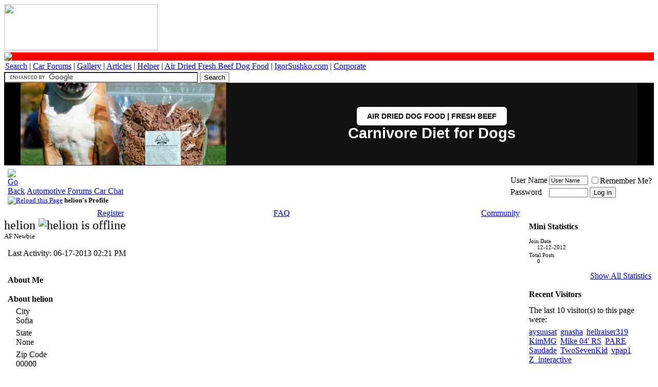

--- FILE ---
content_type: text/html; charset=ISO-8859-1
request_url: https://www.automotiveforums.com/vbulletin/member.php?s=06e96114c1d0e43f858d2e54c0eeff04&u=709118
body_size: 10995
content:
<!DOCTYPE html>
<!-- BEGIN TEMPLATE: MEMBERINFO -->

<html xmlns="https://www.w3.org/1999/xhtml" dir="ltr" lang="en">
<head>
<!-- BEGIN TEMPLATE: headinclude -->
<meta http-equiv="Content-Type" content="text/html; charset=ISO-8859-1" />
<meta http-equiv="Content-Security-Policy" content="upgrade-insecure-requests" />

	<style type="text/css">
@media screen and (max-width: 768px) {

    /* 1. Baseline Text Size */
    body, table, tr, td, th, p, li, div, font, span, a, strong, b, i, u, input, select, textarea {
        font-size: 14px !important;
        line-height: 1.8 !important;
    }

    /* --- FIX: RED LINE COLLAPSE --- */
    /* This targets the red row specifically and forces it to be tiny */
    tr[bgcolor="#FF0000"] td {
        font-size: 0px !important;
        line-height: 0px !important;
        height: 3px !important;
        padding: 0px !important;
    }

    /* 2. Target ONLY the Forum Title Column for wrapping */
    td.alt1Active, 
    td.alt1Active div, 
    td.alt1Active a {
        white-space: normal !important;
        word-wrap: break-word !important;
        overflow-wrap: break-word !important;
        word-break: break-word !important;
        max-width: 100vw !important;
    }

    /* 3. Hide Threads & Posts (With Protection for Categories) */
    .tborder tr > td:first-child:nth-last-child(n+4) ~ td:nth-last-child(1):not(.tcat):not(.af_col_4),
    .tborder tr > td:first-child:nth-last-child(n+4) ~ td:nth-last-child(2):not(.tcat):not(.af_col_3) {
        display: none !important;
    }
}
</style>


<meta name="keywords" content="automotive forums, forum, message board, bulletin board, discussion, discuss, autos, auto, car, cars, problems, technical, community" />
<meta name="description" content="Automotive Forums .com is one of the largest automotive communities online. Discuss any automotive topic with thousands of other auto enthusiasts," />

<base href="https://www.automotiveforums.com/vbulletin/" />
<script type="4e3fbfd3f2964281a1468f17-text/javascript">var plstart = new Date();</script> 
<!-- CSS Stylesheet -->
<link rel="stylesheet" type="text/css" href="https://staticaf.com/vbulletin/clientscript/all_CSS_combined.css" id="vbulletin_css" />


<!-- / CSS Stylesheet -->





<!-- NOT showthread AND forumdisplay and index -->
<script type="4e3fbfd3f2964281a1468f17-text/javascript" src="https://staticaf.com/vbulletin/clientscript/vbulletin_global.js?v=380"></script>
<script type="4e3fbfd3f2964281a1468f17-text/javascript" src="https://staticaf.com/vbulletin/clientscript/vbulletin_menu.js?v=380"></script>


<script type="4e3fbfd3f2964281a1468f17-text/javascript">
<!--
var SESSIONURL = "s=040172c15f19454703a849ea384372b1&";
var SECURITYTOKEN = "guest";
var IMGDIR_MISC = "https://staticaf.com/vbulletin/images/misc";
var vb_disable_ajax = parseInt("0", 10);
// -->
</script>

<!-- PUT THIS TAG IN THE head SECTION -->
<script type="4e3fbfd3f2964281a1468f17-text/javascript">
var googletag = googletag || {};
googletag.cmd = googletag.cmd || [];
(function() {
var gads = document.createElement('script');
gads.async = true;
gads.type = 'text/javascript';
var useSSL = 'https:' == document.location.protocol;
gads.src = (useSSL ? 'https:' : 'http:') + 
'//www.googletagservices.com/tag/js/gpt.js';
var node = document.getElementsByTagName('script')[0];
node.parentNode.insertBefore(gads, node);
})();
</script>
<script type="4e3fbfd3f2964281a1468f17-text/javascript">
googletag.cmd.push(function() {





googletag.defineSlot('/1012344/1x1', [1,1], 'div-gpt-ad-1401789828029-3').addService(googletag.pubads());

googletag.pubads().enableSingleRequest();
googletag.pubads().disableInitialLoad();
googletag.pubads().collapseEmptyDivs(true);
googletag.enableServices();
});
</script>
<!-- AWS START AMAZON -->
<script type="4e3fbfd3f2964281a1468f17-text/javascript">
  !function(a9,a,p,s,t,A,g){if(a[a9])return;function q(c,r){a[a9]._Q.push([c,r])}a[a9]={init:function(){q("i",arguments)},fetchBids:function(){q("f",arguments)},setDisplayBids:function(){},targetingKeys:function(){return[]},_Q:[]};A=p.createElement(s);A.async=!0;A.src=t;g=p.getElementsByTagName(s)[0];g.parentNode.insertBefore(A,g)}("apstag",window,document,"script","//c.amazon-adsystem.com/aax2/apstag.js");

  // initialize apstag and have apstag set bids on the googletag slots when they are returned to the page
  apstag.init({
    pubID: '383ee732-bb46-491a-a02c-c1dc18ee7e73',
    adServer: 'googletag',
    bidTimeout: 2e3
  });
  // request the bids for the four googletag slots
  apstag.fetchBids({
    slots: [
	
	
	
	
	]
  }, function(bids) {
    // set apstag bids, then trigger the first request to DFP
    googletag.cmd.push(function() {
      apstag.setDisplayBids();
      googletag.pubads().refresh();    
    });
  });
</script>

<!-- AWS END AMAZON -->

<!-- '/vbulletin/member.php' END OF TAG FOR head SECTION -->



	<link rel="alternate" type="application/rss+xml" title="Automotive Forums Car Chat RSS Feed" href="external.php?type=RSS2" />
	
<meta name="viewport" content="width=device-width, initial-scale=1">




<!-- END TEMPLATE: headinclude -->


<!-- BEGIN TEMPLATE: memberinfo_css -->
<style type="text/css" id="memberinfo_css">
<!--
#content_container {
	width:100%;
	float:left;
	margin-right:-256px;
}
#content {
	margin-right:256px;
}
#sidebar_container {
	width:250px;
	float:right;
}

.list_no_decoration {
	list-style-type:none;
	margin:0px;
	padding:0px;
}

div.fixed_width_avatar {
	text-align:center;
	width:60px;
}

/**
* Memberinfo Small
*/
li.memberinfo_small {
	margin-top:6px;
}
li.memberinfo_small div.fixed_width_avatar {
	margin-right:6px;
}
li.memberinfo_small div.info_bar, #friends li.memberinfo_small div.info_bar {
	border-width:1px 0px 0px 0px;
	margin-bottom:6px;
}
li.memberinfo_small div.info_bar ul {
	padding:6px;
}
li.memberinfo_small ul.friend_im_list li {
	display:inline;
	margin-right:3px;
}
li.memberinfo_small ul.friend_im_list img {
	vertical-align:middle;
}

/**
* Memberinfo Tiny
*/
li.memberinfo_tiny {
	height:105px;
	width:75px;
	overflow:hidden;
	float:left;
	text-align:center;
	margin:1px;
}

/**
* Tabs and Blocks
*/
.content_block {
	margin-bottom:6px;
	padding:1px;
}
.content_block .block_row {
	padding:6px;
	margin:1px 0px 0px 0px;
}
.content_block .block_title {
	padding:6px;
	margin:0px 0px 0px 0px;
}
/*.content_block h4.thead, .content_block .block_title {
	padding:4px;
	margin:1px 0px 0px 0px;
}*/
.content_block .block_footer {
	text-align:right;
	padding:4px;
	margin:1px 0px 0px 0px;
}
a.collapse_gadget {
	float:right;
}

/**
* Popup Menus Built With List Markup
*/
ul.vbmenu_popup li {
	padding:4px;
	margin:0px 1px 1px 1px;
	white-space:nowrap;
}
ul.vbmenu_popup li.first {
	margin:1px;
}
ul.vbmenu_popup li.notext {
	font-size:1px;
}

/**
* Override Menu CSS for 'Send Message' Menu
*/
#minicontact_menu li.vbmenu_option, #minicontact_menu li.vbmenu_hilite {
	padding:0px;
	padding-right:4px;
}
#minicontact_menu li.vbmenu_option img, #minicontact_menu li.vbmenu_hilite img {
	padding:4px;
}

/**
* Profile Field List Title / Value Pairs
*/
dl.profilefield_list dd {
	margin-bottom:3px;
	margin-left:16px;
}

/**
* Sidebar profile field blocks
*/
#sidebar_container dl.profilefield_list {
	font-size:11px;
}

/**
* Top Panel
*/
#main_userinfo {
	margin-bottom:20px;
}
#main_userinfo #profilepic_cell {
	 border-bottom-width:0px;
	 padding:4px;
}
#main_userinfo .profilepic_adjacent {
	padding-left:6px;
}
#main_userinfo h1 {
	font-size:18pt;
	font-weight:normal;
	margin:0px;
}
#main_userinfo h2 {
	font-size:10pt;
	font-weight:normal;
	margin:0px;
}
#reputation_rank {
	float:right;
}
#reputation {
	margin-bottom:6px;
	text-align:right;
}
#rank {
	margin-bottom:6px;
	text-align:right;
}
#send_message_cell {
	padding-bottom:6px;
	text-align:right;
}
#link_bar ul {
	padding:4px;
}
#link_bar li.thead {
	float:left;
	margin-right:10px;
	white-space:nowrap;
	font-weight:normal;
	background:transparent;
}
#link_bar a {
	text-decoration:none;
}
#link_bar a:hover {
	text-decoration:underline;
}
#activity_info {
	border-top-width:0px;
}
#activity_info div.alt2 {
	padding:4px;
}
#link_bar #usercss_switch_link {
	float:right;
	margin-left:3px;
	margin-right:0px;
}

/**
* Visitor Messaging Tab
*/

#qc_error_div {
	text-align:left;
	margin-bottom:6px;
}
#qc_error_header {
	font-weight:bold;
}
#qc_error_okay {
	text-align:right;
}

#message_form {
	display:block;
	margin:0px;
}
#message_form textarea {
	width:98%;
	height:50px;
}
#message_form div.messagetext {
	text-align:left;
}
#message_form div.allowed_bbcode {
	float:left;
}
#message_form div.submit_button {
	text-align:right;
}

#visitor_messaging #inlinemodsel {
	float:right;
}

#visitor_messaging #view_my_conversation_link {
	float:right;
	text-decoration:none;
}

#visitor_message_inlinemod_form {
	margin:0px;
	display:block;
}

#message_list {
	border:none;
}
#message_list li {
	margin-bottom:6px;
}
#message_list div.fixed_width_avatar {
	margin-right:6px;
	float:left;
}
#message_list div.visitor_message_avatar_margin {
	margin-left:66px;
}
#message_list div.info_bar {
	border-width:1px 0px 0px 0px;
	margin-bottom:6px;
}
#message_list div.info_bar div.alt2 {
	padding:6px;
}
#message_list div.info_bar a.username {
	/*font-weight:bold;*/
}
#message_list .visitor_message_date {
	float:right;
}
#message_list .group_message_date {
	float:right;
}
#message_list .inlinemod_checkbox {
	float:right;
}
#message_list div.visitor_message_body {
	overflow:auto;
}
#message_list ul.controls {
	margin-top:6px;
	text-align:right;
}
#message_list ul.controls li {
	display:inline;
	margin-left:6px;
}
#message_list ul.controls a:link, #message_list ul.controls a:visited {
	text-decoration:none;
}
#message_list .deletedmessage{
	float: left
}

/**
* About Me Tab
*/
#aboutme li.profilefield_category {
	font-weight:bold;
	margin-top:6px;
}
#aboutme dl.profilefield_list {
	font-weight:normal;
	margin:6px 16px 0px 16px;
}
#aboutme dl.profilefield_list dd {
	margin-bottom:6px;
	margin-left:0px;
}
#aboutme #signature {
	width:100%;
	overflow:auto;
}
#aboutme #simple_aboutme_link {
	text-align: right;
	display: block;
}

/**
* About Me Tab (Alternative)
*/
#aboutme2 dl.profilefield_list dd {
	margin-bottom:6px;
	margin-left:0px;
}

/**
* Statistics Tab
*/
#stats fieldset.statistics_group {
	margin-top:6px;
}
#stats fieldset.statistics_group ul {
	padding:6px;
}
#stats fieldset.statistics_group ul li {
	margin-bottom:3px;
}

/**
* Statistics Tab (Alternative)
*/
#statistics2 ul.statistics_group li {
	margin-bottom:3px;
}

/**
* Friends Tab
*/
#friends a.edit_friends_link {
	float:right;
}
#friends_mini a.edit_friends_link {
	float:right;
	margin-left:10px;
}

/**
* Infractions Tab
*/
div#infractions.content_block {
	padding:0px;
}

/**
* Contact Info Tab
*/
#contactinfo fieldset {
	margin-bottom:6px;
}
#contactinfo div.fieldset_padding {
	padding:6px;
}
#contactinfo #messaging_list li {
	margin-bottom:3px;
	margin-right:16px;
	float:left;
	white-space:nowrap;
}
#contactinfo #instant_messaging_list li {
	margin-top:6px;
	margin-right:6px;
	position:relative;
}
#contactinfo #instant_messaging_list .im_img_link {
	vertical-align: middle;
}
#contactinfo #instant_messaging_list .im_txt_link {
	position:absolute;
	left:75px;
}
#contactinfo #additional_contact_details dd {
	margin-left:0px;
	margin-bottom:6px;
}

/**
* Albums Block
*/
#albums_mini_list li {
	text-align:center;
	margin-bottom:6px;
}

/**
* Mini Friends Block
*/

#friends_mini_list a.username {
	display:block;
	margin-top:3px;
}
#friends_mini div.friends_counter {
	padding-bottom:6px;
}

/**
* Groups Block
*/
span.group_count {
	float:right;
}
ul.group_list {
	margin:6px 0px 0px 6px;
}
ul.group_list li {
	display:inline;
	margin-right:3px;
}
#public_usergroup_list a:link, #public_usergroup_list a:visited {
	text-decoration:none;
}

/**
* Traffic Block
*/
ol.last_visitors_list {
	margin:0px;
	margin-top:6px;
}
ol.last_visitors_list li {
	display:inline;
	margin-right:3px;
}


-->
</style>
<!-- END TEMPLATE: memberinfo_css -->
<style type="text/css" id="vbulletin_tabctrl_css">
@import url("clientscript/vbulletin_tabctrl.css?v=380");

</style>

<script type="4e3fbfd3f2964281a1468f17-text/javascript" src="https://staticaf.com/vbulletin/clientscript/vbulletin_tabctrl.js?v=380"></script>
<script type="4e3fbfd3f2964281a1468f17-text/javascript" src="https://staticaf.com/vbulletin/clientscript/vbulletin_quick_edit_generic.js?v=380"></script>
<script type="4e3fbfd3f2964281a1468f17-text/javascript" src="https://staticaf.com/vbulletin/clientscript/vbulletin_quick_edit_visitormessage.js?v=380"></script>

<title>Automotive Forums Car Chat - View Profile: helion</title>


<script type="4e3fbfd3f2964281a1468f17-text/javascript">
<!--
vbphrase['server_failed_respond_try_again'] = "The server failed to respond in time. Please try again.";
vbphrase['edit_value'] = "Edit Value";


-->
</script>

</head>
<body>

<!-- BEGIN TEMPLATE: header -->
<!-- /1012344/1x1 -->
<div id='div-gpt-ad-1401789828029-3'>
<script type="4e3fbfd3f2964281a1468f17-text/javascript">
googletag.cmd.push(function() { googletag.display('div-gpt-ad-1401789828029-3'); });
</script>
</div>
<base href="https://www.automotiveforums.com/vbulletin/" />
<a name="top"></a>
       <a href="https://www.automotiveforums.com"><img border="0" scalefit="1" width="299" height="90" src="https://staticaf.com/img/logo/normallogo-dependency.gif"></a>

<table border="0" cellspacing="0" cellpadding="2" width="100%">
<tr bgcolor="#FF0000">
    <td align="left" style="line-height: 0px; font-size: 0px; padding: 0px; height: 3px;">
        <img src="https://staticaf.com/img/pixel.gif" width="1" height="3" border="0" alt="-">
    </td>
</tr>
<tr class="sitenav"><td>
    <a target="_top" href="https://www.automotiveforums.com/search">Search</a> | <a target="_top" href="https://www.automotiveforums.com">Car Forums</a> | <a target="_top" href="https://files.automotiveforums.com">Gallery</a> | <a target="_top" href="https://www.automotivearticles.com">Articles</a> | <a target="_top" href="https://www.automotivehelper.com">Helper</a> | <a target="_top" href="https://grandfuturedogfood.com" onClick="if (!window.__cfRLUnblockHandlers) return false; javascript: pageTracker._trackPageview('/outgoing/dogfood');" data-cf-modified-4e3fbfd3f2964281a1468f17-="">Air Dried Fresh Beef Dog Food</a> | <a target="_top" href="https://www.igorsushko.com" onClick="if (!window.__cfRLUnblockHandlers) return false; javascript: pageTracker._trackPageview('/outgoing/igorsushko.com');" data-cf-modified-4e3fbfd3f2964281a1468f17-="">IgorSushko.com</a> | <a target="_top" href="https://www.automotiveforums.com/corporate/index.php">Corporate</a>
</td></tr>
</table>

<div class="af-top-decoration"></div>

<div class="af-navbar-wrap">
    
    <div class="af-nav-item af-search-box">
        <form action="https://www.automotiveforums.com/search/af.php" id="cse-search-box">
            <div>
                <input type="hidden" name="cx" value="partner-pub-2911997839133131:1336129406" />
                <input type="hidden" name="cof" value="FORID:10" />
                <input type="hidden" name="ie" value="UTF-8" />
                <input type="text" name="q" size="45" class="af-search-input" />
                <input type="submit" name="sa" value="Search" class="af-search-btn" />
            </div>
        </form>
        <script type="4e3fbfd3f2964281a1468f17-text/javascript" src="https://www.google.com/cse/brand?form=cse-search-box&lang=en"></script>
    </div>
<!--
    <div class="af-nav-item af-quick-links">
        <a href="https://www.automotiveforums.com/vbulletin/search.php?do=getdaily" rel="nofollow">Latest</a>
        <span class="af-separator">|</span>
        <a href="https://www.automotiveforums.com/vbulletin/search.php?do=process&replyless=1&replylimit=0&exclude=2123,2217,2218,2219,2220,2221,2222,2223,2224,2225&nocache=0">0 Rplys</a>
    </div>

    -->

</div>
<!-- content table -->
<!-- BEGIN TEMPLATE: spacer_open -->
<!-- open content container -->

<div align="center">
	<div class="page" style="width:100%; text-align:left">
		<div style="padding:0px 1px 0px 1px" align="left">

<!-- END TEMPLATE: spacer_open -->
<!-- google_ad_region_start=main -->


<!-- BEGIN TEMPLATE: ad_header_end -->

<!-- END TEMPLATE: ad_header_end -->

<a name="login"></a>



</div>
 

<div class="hero-section-wrapper">
  <style>
    /* --- Component-Specific Styles --- */
    .hero-section-wrapper {
      font-family: Inter, sans-serif;
      position: relative;
      display: block;
      overflow: hidden;
      background-color: #000000;
      box-sizing: border-box;
      border-bottom: 1px solid #333;
      width: 100%;
    }

    .hero-section-wrapper *,
    .hero-section-wrapper *::before,
    .hero-section-wrapper *::after {
      box-sizing: border-box;
    }

    /* --- DESKTOP LAYOUT --- */
    .hero-section-wrapper .hero-link {
      display: flex;
      flex-direction: row;
      align-items: center;
      justify-content: center;
      
      /* Centering & Width Control */
      width: 100%;
      max-width: 1200px; 
      margin: 0 auto;    
      
      text-decoration: none;
      color: #ffffff;
      background-color: #111;
      
      /* Height Constraints */
      height: 20vh; 
      max-height: 250px; 
      min-height: 160px; 
    }

    /* Left Side: The Image */
    .hero-section-wrapper .hero-image-container {
      height: 100%;
      flex: 0 0 auto;
      aspect-ratio: 1 / 1; 
      position: relative;
      overflow: hidden;
      background-color: #000;
    }

    .hero-section-wrapper .hero-image-container img {
      width: 100%;
      height: 100%;
      object-fit: cover;
      object-position: center;
      display: block;
    }

    /* Right Side: The Content */
    .hero-section-wrapper .hero-content {
      flex: 1; 
      display: flex;
      flex-direction: column;
      gap: 12px;
      align-items: center; 
      justify-content: center;
      text-align: center; 
      padding: 0 2rem;
    }

    /* Typography (Desktop) */
    .hero-section-wrapper .hero-headline {
      font-family: Inter, sans-serif;
      font-size: 1.8rem;
      font-weight: 700;
      line-height: 1.1;
      color: #ffffff;
      margin: 0;
    }

    .hero-section-wrapper .hero-button {
      display: inline-block;
      padding: 10px 20px;
      font-family: Inter, sans-serif;
      text-align: center;
      border-radius: 6px;
      color: #000000;
      background-color: #ffffff;
      font-size: 0.9rem;
      font-weight: 600;
      text-transform: uppercase;
      white-space: nowrap; 
      transition: opacity 0.2s ease;
    }

    .hero-section-wrapper .hero-link:hover .hero-button {
      opacity: 0.9;
    }

    /* --- MOBILE RESPONSIVE STYLES --- */
    @media screen and (max-width: 768px) {
      .hero-section-wrapper .hero-link {
        height: auto; 
        max-height: none;
        min-height: 140px; 
        max-width: 100%;
        padding: 0;
      }

      .hero-section-wrapper .hero-image-container {
        aspect-ratio: auto;
        flex: 0 0 40%;
        max-width: 40%;
      }

      .hero-section-wrapper .hero-content {
        flex: 1;
        padding: 0.5rem; /* Reduced padding */
        align-items: center;
        text-align: center;
        gap: 6px; /* Tighter gap */
      }

      /* CHANGED: Increased Headline Size */
      .hero-section-wrapper .hero-headline {
        font-size: 1.3rem !important; /* Much Bigger */
        line-height: 1.1;
      }

      /* CHANGED: Decreased Button Size */
      .hero-section-wrapper .hero-button {
        padding: 6px 10px; /* Smaller padding */
        font-size: 0.7rem !important; /* Smaller text */
        white-space: normal;
        line-height: 1.2;
      }
    }
  </style>

  <div style="width: 100%; background-color: #000; display: flex; justify-content: center;">
    <a href="https://grandfuturedogfood.com/products/air-dried-dog-food-beef" class="hero-link">
      
      <div class="hero-image-container">
        <img 
          src="https://grandfuturedogfood.com/cdn/shop/files/air-dried-dog-food-real-beef-grand-future-10lb-bulldog.jpg?v=1764674123&width=400"  
          alt="Grand Future Air Dried Fresh Beef Dog Food"
          loading="eager"
        >
      </div>

      <div class="hero-content">
        <span class="hero-button">Air Dried Dog Food | Fresh Beef</span>
<p class="hero-headline">Carnivore Diet for Dogs</p>
      </div>

    </a>
  </div>
</div>

<!-- END TEMPLATE: header -->
<!-- BEGIN TEMPLATE: navbar -->
<!--parent_titles = "" 


-->

<!-- breadcrumb, login, pm info -->
<table class="tborder" cellpadding="6" cellspacing="1" border="0" width="100%" align="center">
<tr>
	<td class="alt1" width="100%">
		
			<table cellpadding="0" cellspacing="0" border="0">
			<tr valign="bottom">
				<td><a href="#" onclick="if (!window.__cfRLUnblockHandlers) return false; history.back(1); return false;" data-cf-modified-4e3fbfd3f2964281a1468f17-=""><img src="https://staticaf.com/vbulletin/images/misc/navbits_start.gif" width="15" height="15" alt="Go Back" border="0" /></a></td>
				<td>&nbsp;</td>
				<td width="100%"><span class="navbar"><a href="index.php?s=040172c15f19454703a849ea384372b1" accesskey="1">Automotive Forums Car Chat</a></span> </td>
			</tr>
			<tr>
				<td class="navbar" style="font-size:10pt; padding-top:1px" colspan="3"><a href="/vbulletin/member.php?s=06e96114c1d0e43f858d2e54c0eeff04&amp;u=709118"><img class="inlineimg" src="https://staticaf.com/vbulletin/images/misc/navbits_finallink_ltr.gif" alt="Reload this Page" border="0" /></a> <strong><!-- BEGIN TEMPLATE: navbar_link -->

	helion's Profile


<!-- END TEMPLATE: navbar_link --></strong></td>
			</tr>
			</table>
		
	</td>

	<td class="alt2" nowrap="nowrap" style="padding:0px">
		<!-- login form -->
		<form action="login.php?do=login" method="post" onsubmit="if (!window.__cfRLUnblockHandlers) return false; md5hash(vb_login_password, vb_login_md5password, vb_login_md5password_utf, 1)" data-cf-modified-4e3fbfd3f2964281a1468f17-="">


		<script type="4e3fbfd3f2964281a1468f17-text/javascript" src="https://staticaf.com/vbulletin/clientscript/vbulletin_md5.js?v=380"></script>

		<table cellpadding="0" cellspacing="3" border="0">
		<tr>
			<td class="smallfont" style="white-space: nowrap;"><label for="navbar_username">User Name</label></td>
			<td><input type="text" class="bginput" style="font-size: 11px" name="vb_login_username" id="navbar_username" size="10" accesskey="u" tabindex="101" value="User Name" onfocus="if (!window.__cfRLUnblockHandlers) return false; if (this.value == 'User Name') this.value = '';" data-cf-modified-4e3fbfd3f2964281a1468f17-="" /></td>
			<td class="smallfont" nowrap="nowrap"><label for="cb_cookieuser_navbar"><input type="checkbox" name="cookieuser" value="1" tabindex="103" id="cb_cookieuser_navbar" accesskey="c" />Remember Me?</label></td>
		</tr>
		<tr>
			<td class="smallfont"><label for="navbar_password">Password</label></td>
			<td><input type="password" class="bginput" style="font-size: 11px" name="vb_login_password" id="navbar_password" size="10" tabindex="102" /></td>
			<td><input type="submit" class="button" value="Log in" tabindex="104" title="Enter your username and password in the boxes provided to login, or click the 'register' button to create a profile for yourself." accesskey="s" /></td>
		</tr>
		</table>
		<input type="hidden" name="s" value="040172c15f19454703a849ea384372b1" />
		<input type="hidden" name="securitytoken" value="guest" />
		<input type="hidden" name="do" value="login" />
		<input type="hidden" name="vb_login_md5password" />
		<input type="hidden" name="vb_login_md5password_utf" />
		</form>
		<!-- / login form -->
	</td>

</tr>
</table>
<!-- / breadcrumb, login, pm info -->

<!-- nav buttons bar -->
<div class="tborder" style="padding:1px; border-top-width:0px">
	<table cellpadding="0" cellspacing="0" border="0" width="100%" align="center">
	<tr align="center">
		
		
			<td class="vbmenu_control"><a href="reg.php?s=040172c15f19454703a849ea384372b1" rel="nofollow">Register</a></td>
		
		
		<td class="vbmenu_control"><a rel="help" href="faq.php?s=040172c15f19454703a849ea384372b1" accesskey="5">FAQ</a></td>
		
			<td class="vbmenu_control"><a id="community" href="/vbulletin/member.php?u=709118&amp;nojs=1#community" rel="nofollow" accesskey="6">Community</a> <script type="4e3fbfd3f2964281a1468f17-text/javascript"> vbmenu_register("community"); </script></td>
		<!--
<td class="vbmenu_control"><a href="arcade.php?s=040172c15f19454703a849ea384372b1">Arcade</a></td>
		<td class="vbmenu_control"><a href="calendar.php?s=040172c15f19454703a849ea384372b1">Calendar</a></td>
		-->
			
			
		
		
		
		</tr>
	</table>
</div>
<!-- / nav buttons bar -->






<!-- NAVBAR POPUP MENUS -->

	
	<!-- community link menu -->
	<div class="vbmenu_popup" id="community_menu" style="display:none;margin-top:3px" align="left">
		<table cellpadding="4" cellspacing="1" border="0">
		<tr><td class="thead">Community Links</td></tr>
		
		
					<tr><td class="vbmenu_option"><a href="group.php?s=040172c15f19454703a849ea384372b1">Social Groups</a></td></tr>
		
		
		<tr><td class="vbmenu_option"><a href="profile.php?s=040172c15f19454703a849ea384372b1&amp;do=buddylist">Contacts</a></td></tr>
		<tr><td class="vbmenu_option"><a href="memberlist.php?s=040172c15f19454703a849ea384372b1">Members List</a></td></tr>
		
		</table>
	</div>
	<!-- / community link menu -->
	
	
	
	
	
<!-- / NAVBAR POPUP MENUS -->

<!-- PAGENAV POPUP -->
	<div class="vbmenu_popup" id="pagenav_menu" style="display:none">
		<table cellpadding="4" cellspacing="1" border="0">
		<tr>
			<td class="thead" nowrap="nowrap">Go to Page...</td>
		</tr>
		<tr>
			<td class="vbmenu_option" title="nohilite">
			<form action="index.php" method="get" onsubmit="if (!window.__cfRLUnblockHandlers) return false; return this.gotopage()" id="pagenav_form" data-cf-modified-4e3fbfd3f2964281a1468f17-="">
				<input type="text" class="bginput" id="pagenav_itxt" style="font-size:11px" size="4" />
				<input type="button" class="button" id="pagenav_ibtn" value="Go" />
			</form>
			</td>
		</tr>
		</table>
	</div>
<!-- / PAGENAV POPUP -->




<!-- BEGIN TEMPLATE: ad_navbar_below -->

<!-- END TEMPLATE: ad_navbar_below -->
<!-- END TEMPLATE: navbar -->


<!-- begin user css -->
<div id="usercss" class="floatcontainer">

<div id="content_container">
	<div id="content">

		<div id="main_userinfo" class="floatcontainer">
			<table cellpadding="0" cellspacing="0" border="0" width="100%">
			<tr>
				
				<td valign="top" width="100%" id="username_box">
					
					<h1>helion <!-- BEGIN TEMPLATE: postbit_onlinestatus -->
<img class="inlineimg" src="https://staticaf.com/vbulletin/images/statusicon/user_offline.gif" alt="helion is offline" border="0" />


<!-- END TEMPLATE: postbit_onlinestatus --></h1>
					
						<h2>AF Newbie</h2>
					
				</td>
			</tr>
			</table>

			<!-- link bar -->
			<div class="tborder content_block" id="link_bar">
				<ul class="thead block_row block_title list_no_decoration floatcontainer">
					
						
					

					

					

					

					

				</ul>

				<!-- current activity -->
				
					<div class="alt2 smallfont block_row" id="activity_info">
						
							<div id="last_online">
								<span class="shade">Last Activity:</span> 06-17-2013 <span class="time">02:21 PM</span>
							</div>
						
						
					</div>
				
				<!-- / current activity -->

			</div>
			<!-- / link bar -->

			<!-- user list menu -->
			<ul id="userlists_menu" class="vbmenu_popup list_no_decoration" style="display: none">
				<li class="thead first">User Lists</li>
				
				
				
				
				
				
			</ul>

			
	</div>

	<div id="profile_tabs">
		
		
		<!-- BEGIN TEMPLATE: memberinfo_block -->
<!-- aboutme -->
<div id="aboutme" class="tborder content_block">
	<h4 class="thead block_title">
		<a href="#top" class="collapse_gadget" onclick="if (!window.__cfRLUnblockHandlers) return false; return toggle_collapse('aboutme')" data-cf-modified-4e3fbfd3f2964281a1468f17-=""><img id="collapseimg_aboutme" src="https://staticaf.com/vbulletin/images/buttons/collapse_generic.gif" alt="" border="0" /></a>
		<a name="aboutme"></a>
		<span class="block_name">About Me</span>
	</h4>
	<div class="block_content" id="collapseobj_aboutme" style=""><!-- BEGIN TEMPLATE: memberinfo_block_aboutme -->
<div class="alt1 block_row">


<ul class="list_no_decoration">
	<!-- BEGIN TEMPLATE: memberinfo_profilefield_category -->

	<li class="profilefield_category">About helion
		
		<dl class="list_no_decoration profilefield_list">
			<!-- BEGIN TEMPLATE: memberinfo_profilefield -->

	<dt class="shade">City</dt>
	<dd>Sofia</dd>

<!-- END TEMPLATE: memberinfo_profilefield --><!-- BEGIN TEMPLATE: memberinfo_profilefield -->

	<dt class="shade">State</dt>
	<dd>None</dd>

<!-- END TEMPLATE: memberinfo_profilefield --><!-- BEGIN TEMPLATE: memberinfo_profilefield -->

	<dt class="shade">Zip Code</dt>
	<dd>00000</dd>

<!-- END TEMPLATE: memberinfo_profilefield --><!-- BEGIN TEMPLATE: memberinfo_profilefield -->

	<dt class="shade">Country</dt>
	<dd>Bulgaria</dd>

<!-- END TEMPLATE: memberinfo_profilefield --><!-- BEGIN TEMPLATE: memberinfo_profilefield -->

	<dt class="shade">Gender</dt>
	<dd>Male</dd>

<!-- END TEMPLATE: memberinfo_profilefield -->
		</dl>
	</li>

<!-- END TEMPLATE: memberinfo_profilefield_category -->
	
</ul>
</div>
<!-- END TEMPLATE: memberinfo_block_aboutme --></div>
</div>
<!-- / aboutme -->
<!-- END TEMPLATE: memberinfo_block -->
		<!-- BEGIN TEMPLATE: memberinfo_block -->
<!-- stats -->
<div id="stats" class="tborder content_block">
	<h4 class="thead block_title">
		<a href="#top" class="collapse_gadget" onclick="if (!window.__cfRLUnblockHandlers) return false; return toggle_collapse('stats')" data-cf-modified-4e3fbfd3f2964281a1468f17-=""><img id="collapseimg_stats" src="https://staticaf.com/vbulletin/images/buttons/collapse_generic.gif" alt="" border="0" /></a>
		<a name="stats"></a>
		<span class="block_name">Statistics</span>
	</h4>
	<div class="block_content" id="collapseobj_stats" style=""><!-- BEGIN TEMPLATE: memberinfo_block_statistics -->
<div class="alt1 block_row">
	

	<fieldset class="statistics_group">
		<legend>Total Posts</legend>
		<ul class="list_no_decoration">
			<li><span class="shade">Total Posts:</span> 0</li>
			<li><span class="shade">Posts Per Day:</span> 0</li>
			
			<li><a href="search.php?s=040172c15f19454703a849ea384372b1&amp;do=finduser&amp;u=709118" rel="nofollow">Find all posts by helion</a></li>
			<!--<li><a href="search.php?s=040172c15f19454703a849ea384372b1&amp;do=finduser&amp;u=709118" rel="nofollow">Find all posts by helion</a></li>-->
			<li><a href="search.php?s=040172c15f19454703a849ea384372b1&amp;do=finduser&amp;u=709118&amp;starteronly=1" rel="nofollow">Find all threads started by helion</a></li>
		</ul>
	</fieldset>

	
	

	

	

	<fieldset class="statistics_group">
		<legend>General Information</legend>
		<ul class="list_no_decoration">
			
				<li><span class="shade">Last Activity:</span> 06-17-2013 <span class="time">02:21 PM</span></li>
			
			
			<li><span class="shade">Join Date:</span> 12-12-2012</li>
			<li><span class="shade">Referrals:</span> 0</li>
			
		</ul>
	</fieldset>

	
</div>
<!-- END TEMPLATE: memberinfo_block_statistics --></div>
</div>
<!-- / stats -->
<!-- END TEMPLATE: memberinfo_block -->
		
		
		
		
	</div>

	<script type="4e3fbfd3f2964281a1468f17-text/javascript">
	<!--
	vBulletin.register_control("vB_TabCtrl", "profile_tabs", "", "&raquo;", "profile.php?u=2&do=loadtab&tabid={1:tabid}");
	//-->
	</script>

</div>
</div>

<div id="sidebar_container">
	<!-- sidebar -->
	
	<!-- BEGIN TEMPLATE: memberinfo_block -->
<!-- stats_mini -->
<div id="stats_mini" class="tborder content_block">
	<h4 class="thead block_title">
		<a href="#top" class="collapse_gadget" onclick="if (!window.__cfRLUnblockHandlers) return false; return toggle_collapse('stats_mini')" data-cf-modified-4e3fbfd3f2964281a1468f17-=""><img id="collapseimg_stats_mini" src="https://staticaf.com/vbulletin/images/buttons/collapse_generic.gif" alt="" border="0" /></a>
		<a name="stats_mini"></a>
		<span class="block_name">Mini Statistics</span>
	</h4>
	<div class="block_content" id="collapseobj_stats_mini" style=""><!-- BEGIN TEMPLATE: memberinfo_block_ministats -->
<div class="alt1 block_row">
	<table cellpadding="0" cellspacing="0" border="0">
	<tr valign="top">
		<td width="100%">
			<dl class="smallfont list_no_decoration profilefield_list">
				
				<dt class="shade">Join Date</dt>
				<dd>12-12-2012</dd>
				<dt class="shade">Total Posts</dt>
				<dd>0</dd>
				
			</dl>
		</td>
		
	</tr>
	</table>
</div>
<div class="alt2 smallfont block_row block_footer"><a href="#stats" onclick="if (!window.__cfRLUnblockHandlers) return false; return vB_TabCtrls['profile_tabs'].switch_tab('stats')" data-cf-modified-4e3fbfd3f2964281a1468f17-="">Show All Statistics</a></div>
<!-- END TEMPLATE: memberinfo_block_ministats --></div>
</div>
<!-- / stats_mini -->
<!-- END TEMPLATE: memberinfo_block -->
	
	
	
	
	
	<!-- BEGIN TEMPLATE: memberinfo_block -->
<!-- visitors -->
<div id="visitors" class="tborder content_block">
	<h4 class="thead block_title">
		<a href="#top" class="collapse_gadget" onclick="if (!window.__cfRLUnblockHandlers) return false; return toggle_collapse('visitors')" data-cf-modified-4e3fbfd3f2964281a1468f17-=""><img id="collapseimg_visitors" src="https://staticaf.com/vbulletin/images/buttons/collapse_generic.gif" alt="" border="0" /></a>
		<a name="visitors"></a>
		<span class="block_name">Recent Visitors</span>
	</h4>
	<div class="block_content" id="collapseobj_visitors" style=""><!-- BEGIN TEMPLATE: memberinfo_block_recentvisitors -->

<div class="alt1 smallfont block_row">
	The last 10 visitor(s) to this page were:

	<ol class="list_no_decoration last_visitors_list">
		<!-- BEGIN TEMPLATE: memberinfo_visitorbit -->
<li class="smallfont"><a href="member.php?s=040172c15f19454703a849ea384372b1&amp;u=1021733">aysuusat</a> </li>
<!-- END TEMPLATE: memberinfo_visitorbit --><!-- BEGIN TEMPLATE: memberinfo_visitorbit -->
<li class="smallfont"><a href="member.php?s=040172c15f19454703a849ea384372b1&amp;u=82729">gnasha</a> </li>
<!-- END TEMPLATE: memberinfo_visitorbit --><!-- BEGIN TEMPLATE: memberinfo_visitorbit -->
<li class="smallfont"><a href="member.php?s=040172c15f19454703a849ea384372b1&amp;u=206716">hellraiser319</a> </li>
<!-- END TEMPLATE: memberinfo_visitorbit --><!-- BEGIN TEMPLATE: memberinfo_visitorbit -->
<li class="smallfont"><a href="member.php?s=040172c15f19454703a849ea384372b1&amp;u=215467">KimMG</a> </li>
<!-- END TEMPLATE: memberinfo_visitorbit --><!-- BEGIN TEMPLATE: memberinfo_visitorbit -->
<li class="smallfont"><a href="member.php?s=040172c15f19454703a849ea384372b1&amp;u=165997">Mike 04' RS</a> </li>
<!-- END TEMPLATE: memberinfo_visitorbit --><!-- BEGIN TEMPLATE: memberinfo_visitorbit -->
<li class="smallfont"><a href="member.php?s=040172c15f19454703a849ea384372b1&amp;u=640115">PARE</a> </li>
<!-- END TEMPLATE: memberinfo_visitorbit --><!-- BEGIN TEMPLATE: memberinfo_visitorbit -->
<li class="smallfont"><a href="member.php?s=040172c15f19454703a849ea384372b1&amp;u=189712">Saudade</a> </li>
<!-- END TEMPLATE: memberinfo_visitorbit --><!-- BEGIN TEMPLATE: memberinfo_visitorbit -->
<li class="smallfont"><a href="member.php?s=040172c15f19454703a849ea384372b1&amp;u=557603">TwoSevenKid</a> </li>
<!-- END TEMPLATE: memberinfo_visitorbit --><!-- BEGIN TEMPLATE: memberinfo_visitorbit -->
<li class="smallfont"><a href="member.php?s=040172c15f19454703a849ea384372b1&amp;u=137091">vpap1</a> </li>
<!-- END TEMPLATE: memberinfo_visitorbit --><!-- BEGIN TEMPLATE: memberinfo_visitorbit -->
<li class="smallfont"><a href="member.php?s=040172c15f19454703a849ea384372b1&amp;u=652956">Z_interactive</a> </li>
<!-- END TEMPLATE: memberinfo_visitorbit -->
	</ol>
</div>

<div class="alt2 smallfont block_row block_footer">
	This page has had <strong>206,977</strong> visits
</div>
<!-- END TEMPLATE: memberinfo_block_recentvisitors --></div>
</div>
<!-- / visitors -->
<!-- END TEMPLATE: memberinfo_block -->
	
	<!-- / sidebar -->
</div>

<!-- end usercss -->
</div>

<!-- BEGIN TEMPLATE: footer -->

 <!-- google_ad_region_end=main -->
 
 <!-- BEGIN TEMPLATE: ad_footer_start -->

<!-- END TEMPLATE: ad_footer_start -->

 <br />
 <div class="smallfont" align="center">All times are GMT -5. The time now is <span class="time">10:47 AM</span>.</div>
 <br />

 <!-- BEGIN TEMPLATE: spacer_close -->

		</div>
	</div>
</div>

<!-- / close content container -->
<!-- END TEMPLATE: spacer_close -->
 <!-- /content area table -->
 
 </td></tr></table>
 <!-- forumdisplay or index or member -->
 
 <form method="get" action="https://www.automotiveforums.com/search" target="_top">
 <table border="0" bgcolor="#ffffff">
 <tr>
 
 <!-- SiteSearch Google -->

 <!-- SiteSearch Google -->
 </td>

  

 <td width="80%" align="center"><b><a href="https://www.automotiveforums.com/vbulletin/guidelines.html" target="blank">Community Participation Guidelines</a> | <a href="https://www.automotiveforums.com/vbulletin/user_CP_FAQ.html" target="blank">How to use your User Control Panel</a></b></tr></table>
 </form>
 <!-- SiteSearch Google -->
 <form action="index.php" method="get">

 <form action="index.php" method="get" style="clear:left">

 <table cellpadding="6" cellspacing="0" border="0" width="100%" class="page" align="center">
 <tr>
 
 <td class="tfoot">
 <select name="styleid" onchange="if (!window.__cfRLUnblockHandlers) return false; switch_id(this, 'style')" data-cf-modified-4e3fbfd3f2964281a1468f17-="">
 <optgroup label="Quick Style Chooser">
 <!-- BEGIN TEMPLATE: option -->
<option value="55" class="" selected="selected">-- AF Standard</option>

<!-- END TEMPLATE: option --><!-- BEGIN TEMPLATE: option -->
<option value="58" class="" >---- AF - No Chat</option>

<!-- END TEMPLATE: option --><!-- BEGIN TEMPLATE: option -->
<option value="52" class="" >-- Mobile</option>

<!-- END TEMPLATE: option -->
 </optgroup>
 </select>
 </td>
 
 
 <td class="tfoot" align="right" width="100%">
 <div class="smallfont">
 <strong>
 
 <a href="https://www.automotiveforums.com">Automotive Forums .com</a> -
 
 
 <a href="https://www.automotiveforums.com/message_board/">Car Forums</a> -
 
 <a href="https://www.automotiveforums.com/corporate/privacy.php">Privacy Statement</a> -
 
 <a href="#top" onclick="if (!window.__cfRLUnblockHandlers) return false; self.scrollTo(0, 0); return false;" data-cf-modified-4e3fbfd3f2964281a1468f17-="">Top</a>
 </strong>
 </div>
 </td>
 </tr>
 </table>

 <br />

 <div align="center">
 <div class="smallfont" align="center">
 <!-- Do not remove this copyright notice -->
 Powered by: vBulletin | Copyright Jelsoft Enterprises Ltd.<br />
&nbsp;
 <!-- Do not remove this copyright notice -->
 </div>

 <div class="smallfont" align="center">
 <!-- Do not remove <img src="https://www.automotiveforums.com/vbulletin/cron.php?s=040172c15f19454703a849ea384372b1&amp;rand=1769356075" alt="" width="1" height="1" border="0" /> or your scheduled tasks will cease to function -->
 <img src="https://www.automotiveforums.com/vbulletin/cron.php?s=040172c15f19454703a849ea384372b1&amp;rand=1769356075" alt="" width="1" height="1" border="0" />
 <!-- Do not remove <img src="https://www.automotiveforums.com/vbulletin/cron.php?s=040172c15f19454703a849ea384372b1&amp;rand=1769356075" alt="" width="1" height="1" border="0" /> or your scheduled tasks will cease to function -->
 <center><a href="https://realbeefdogfood.com/">Real Beef Dog Food</a> | <a href="https://beefdogfood.com/">Best Beef Dog Food</a> | <a href="https://airdrieddogfoods.com/">Air Dried Dog Food</a> | <a href="https://www.grandfuturekennel.com">American Bulldog Puppies For Sale</a></b></center>
 &copy; 2000-2023 AutomotiveForums.| <a href="https://www.automotiveforums.com/privacy.com php">Privacy Statement</a>

 </div>
 </div>

 </form>

 

 <!-- BEGIN TEMPLATE: ad_footer_end -->

<!-- END TEMPLATE: ad_footer_end -->

 
 <script type="4e3fbfd3f2964281a1468f17-text/javascript">
 <!--
 // Main vBulletin Javascript Initialization
 vBulletin_init();
 //-->
 </script>
 <!-- Start Quantcast tag -->
 <script type="4e3fbfd3f2964281a1468f17-text/javascript">
 _qoptions={
 qacct:"p-fbcQl-d0Pqyr2"
 };
 </script>
 <script async type="4e3fbfd3f2964281a1468f17-text/javascript" src="https://edge.quantserve.com/quant.js"></script>
 <noscript>
 <img src="https://pixel.quantserve.com/pixel/p-fbcQl-d0Pqyr2.gif" style="display: none;" border="0" height="1" width="1" alt="Quantcast"/>
 </noscript>
 <!-- End Quantcast tag -->
 &nbsp; 
 
 

 


<!-- +SWOOP -->
<script type="4e3fbfd3f2964281a1468f17-text/javascript">
  (function addSwoopOnce(domain) {
    var win = window;
    try {
      while (!(win.parent == win || !win.parent.document)) {
        win = win.parent;
      }
    } catch (e) {
      /* noop */
    }
    var doc = win.document;
    if (!doc.getElementById('swoop_sdk')) {
      var serverbase = doc.location.protocol + '//ardrone.swoop.com/';
      var s = doc.createElement('script');
      s.type = "text/javascript";
      s.src = serverbase + 'js/spxw.js';
      s.id = 'swoop_sdk';
      s.setAttribute('data-domain', domain);
      s.setAttribute('data-serverbase', serverbase);
      doc.head.appendChild(s);
    }
  })('SW-78260131-1');
</script>
<!-- -SWOOP -->

<script type="4e3fbfd3f2964281a1468f17-text/javascript">
var test = document.createElement('div');
test.innerHTML = '&nbsp;';
test.className = 'adsbox';
document.body.appendChild(test);
window.setTimeout(function() {
    if (test.offsetHeight === 0) {
        document.body.classList.add('adblock');
        ga('send', 'event', 'Ad Setting', 'Adblock', 'Enabled');
    }
  test.remove();
}, 400);
</script>
<!-- Google tag (gtag.js) -->
<script async src="https://www.googletagmanager.com/gtag/js?id=G-Z9R1BECD89" type="4e3fbfd3f2964281a1468f17-text/javascript"></script>
<script type="4e3fbfd3f2964281a1468f17-text/javascript">
  window.dataLayer = window.dataLayer || [];
  function gtag(){dataLayer.push(arguments);}
  gtag('js', new Date());

  gtag('config', 'G-Z9R1BECD89');
</script>
<!-- phpself = /vbulletin/member.php, domain = www.automotiveforums.com -->
<!-- END TEMPLATE: footer -->

<script src="/cdn-cgi/scripts/7d0fa10a/cloudflare-static/rocket-loader.min.js" data-cf-settings="4e3fbfd3f2964281a1468f17-|49" defer></script><script defer src="https://static.cloudflareinsights.com/beacon.min.js/vcd15cbe7772f49c399c6a5babf22c1241717689176015" integrity="sha512-ZpsOmlRQV6y907TI0dKBHq9Md29nnaEIPlkf84rnaERnq6zvWvPUqr2ft8M1aS28oN72PdrCzSjY4U6VaAw1EQ==" data-cf-beacon='{"version":"2024.11.0","token":"59b58b73a3164bd08398305f17ed768f","r":1,"server_timing":{"name":{"cfCacheStatus":true,"cfEdge":true,"cfExtPri":true,"cfL4":true,"cfOrigin":true,"cfSpeedBrain":true},"location_startswith":null}}' crossorigin="anonymous"></script>
</body>
</html>
<!-- END TEMPLATE: MEMBERINFO -->

--- FILE ---
content_type: text/html; charset=utf-8
request_url: https://www.google.com/recaptcha/api2/aframe
body_size: 120
content:
<!DOCTYPE HTML><html><head><meta http-equiv="content-type" content="text/html; charset=UTF-8"></head><body><script nonce="-cuPWVgbPnwdVd9DZAfCmw">/** Anti-fraud and anti-abuse applications only. See google.com/recaptcha */ try{var clients={'sodar':'https://pagead2.googlesyndication.com/pagead/sodar?'};window.addEventListener("message",function(a){try{if(a.source===window.parent){var b=JSON.parse(a.data);var c=clients[b['id']];if(c){var d=document.createElement('img');d.src=c+b['params']+'&rc='+(localStorage.getItem("rc::a")?sessionStorage.getItem("rc::b"):"");window.document.body.appendChild(d);sessionStorage.setItem("rc::e",parseInt(sessionStorage.getItem("rc::e")||0)+1);localStorage.setItem("rc::h",'1769356077880');}}}catch(b){}});window.parent.postMessage("_grecaptcha_ready", "*");}catch(b){}</script></body></html>